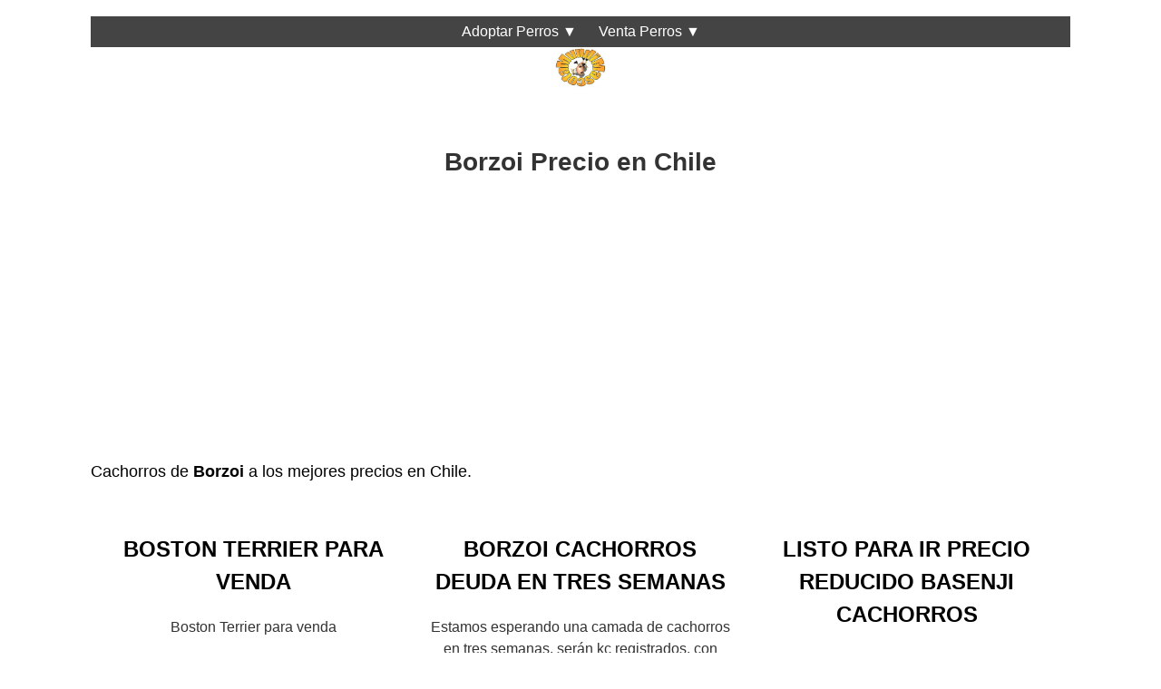

--- FILE ---
content_type: text/html; charset=UTF-8
request_url: https://www.mundimascotacl.com/perros-raza/borzoi
body_size: 10215
content:
<!doctype html>



<html class="no-js" lang="es" data-country="cl">






<title>★ Cachorros Borzoi en Venta en Chile, los Mejores Precios</title>

<meta name="description" content="Comprar un cachorro de Borzoi es la mejor elección. No dudes en consultar a nuestros criadores en línea ➤ ➤ ¡pregunta! - ¡Precios increíbles!" />


<link rel="canonical" href="https://www.mundimascotacl.com/perros-raza/borzoi">
<meta property="og:locale" content="es_cl" />
  <meta property="og:type" content="website" />
  <meta property="og:title" content="★ Cachorros Borzoi en Venta en Chile, los Mejores Precios" />
  <meta property="og:description" content="Comprar un cachorro de Borzoi es la mejor elección. No dudes en consultar a nuestros criadores en línea ➤ ➤ ¡pregunta! - ¡Precios increíbles!" />
<meta property="og:url" content="





https://www.mundimascotacl.com/perros-raza/borzoi" />
<meta property="og:site_name" content="mundimascotacl.com" />
  <meta name="msapplication-TileColor" content="#7190aa"/>
    <meta name="msapplication-TileImage" content="../images/favicons/windows-8-start-screen-icon.png"/>

  
    <meta name="Robots" content="index,follow">
  <meta http-equiv="expires" content="-1">
  
  <meta name="viewport" content="width=device-width, initial-scale=1.0" />
  
<script async="async" src="https://securepubads.g.doubleclick.net/tag/js/gpt.js">
 </script>
<script>
 window.googletag = window.googletag || {cmd: []};
</script>

<style>
  
/* Estilos generales */
/* Estilos generales */
body {
  font-family: Arial, sans-serif; /* Cambia la fuente a tu elección */
  font-size: 16px; /* Tamaño de fuente base */
  line-height: 1.5; /* Espaciado de línea recomendado */
  color: #333; /* Color de texto principal */
  margin-left: 100px; /* Margen izquierdo en ordenadores */
  margin-right: 100px; /* Margen derecho en ordenadores */
}

/* Resto de tus estilos... */

/* Estilos específicos para dispositivos móviles */
@media screen and (max-width: 768px) {
  body {
    font-size: 16px; /* Reduzca el tamaño de fuente para dispositivos móviles */
    margin-left: 5px; /* Margen izquierdo en dispositivos móviles */
    margin-right: 25px; /* Margen derecho en dispositivos móviles */
  }



  .anuncio {
    border: 1px solid #ddd; /* Borde alrededor del anuncio */
    padding: 10px; /* Espacio interior para separar el contenido del borde */
    margin: 10px; /* Espacio exterior para separar un anuncio de otro */
    border-radius: 5px; /* Bordes redondeados para un aspecto más suave */
    box-shadow: 0px 0px 10px rgba(0, 0, 0, 0.2); /* Difuminado alrededor del anuncio */
}
  .anuncio-imagen {
    text-align: center; /* Centrar la imagen en dispositivos móviles */
  }
  .anuncio-imagen img {
    width: 288px; /* Ancho fijo para las imágenes */
  height: 238px; /* Altura fija para las imágenes */
    height: auto; /* Mantiene la proporción de aspecto de las imágenes */
    display: block; /* Evita que la imagen afecte a los laterales */
    margin: 0 auto; /* Centra la imagen horizontalmente */
  }
.provincia {
    font-weight: bold;
    color: #0000FF; /* Color azul para el precio, puedes cambiarlo según tus preferencias */
    margin-top: 10px; /* Espacio entre la imagen y el precio */
  }


  /* Agregue estilos adicionales para dispositivos móviles según sea necesario */
}

/* Estilos de encabezado */
.titulo-principal {
  font-size: 28px; /* Tamaño de fuente específico para este título */
  text-align: center; /* Centra el título principal */
  /* Otros estilos específicos si es necesario */
}

h1 {
  font-size: 28px; /* Tamaño de fuente para encabezados principales */
  text-align: center; /* Centra el título principal */
}
h2 {
  font-weight: bold; /* Texto en negrita */
}
h3 {
  font-weight: bold; /* Texto en negrita */
}
h4 {
  font-weight: bold; /* Texto en negrita */
}

/* Estilos de imágenes */
img {
  max-width: 100%; /* Imágenes se ajustan al ancho de su contenedor */
  height: auto; /* Mantiene la proporción de aspecto de las imágenes */
}

/* Estilos para tablas */
table {
  width: 100%;
  border-collapse: collapse; /* Elimina los espacios entre celdas de tabla */
}

th, td {
  padding: 10px; /* Espaciado interno de celdas de tabla */
  border: 1px solid #ddd; /* Borde de celdas de tabla */
}

/* Estilos para enlaces */
a {
  color: #000; /* Color de enlace predeterminado */
  text-decoration: none; /* Elimina la subrayado de enlaces */
}

a:hover {
  text-decoration: underline; /* Subrayado en el hover de enlaces */
}

/* Estilos para secciones */
.section {
  margin-bottom: 20px; /* Espacio entre secciones */
}

/* Estilos para texto destacado */
.highlight {
  font-weight: bold; /* Texto en negrita */
  color: #FF5733; /* Color de texto destacado */
}

/* Estilos para la brecha entre secciones */
.space {
  margin-top: 30px;
}

/* Estilos para la sección de publicidad */
.publicidad {
  text-align: center;
  background-color: #f2f2f2;
  padding: 20px;
}

/* Estilos para la sección de imágenes centradas */
.centered-image {
  text-align: center;
}

/* Estilos para la sección de lista de criadores */
.breeder {
  font-size: 18px;
  font-weight: bold;
  color: #333;
}

/* Estilos para la paginación */
.pagination {
  text-align: center;
  margin-top: 20px;
}

/* Estilos para el pie de página */
    .footer {
      background-color: #f0f0f0;
      padding: 10px;
      text-align: center;
    }

    .footer a {
      display: inline-block; /* Para que los enlaces estén en línea */
      margin: 5px; /* Espacio entre los enlaces */
      padding: 8px 12px; /* Espacio interno dentro de los enlaces */
      background-color: #ddd;
      text-decoration: none;
      color: #333;
    }

    /* Ajustar el tamaño de fuente para dispositivos móviles */
    @media (max-width: 768px) {
      .footer a {
        font-size: 12px;
      }
    }


/* Estilos específicos para dispositivos móviles */
@media screen and (max-width: 768px) {
  h1 {
    font-size: 20px; /* Reduzca el tamaño de fuente para encabezados principales en dispositivos móviles */
     min-height: 30px;
  }
  /* Agregue estilos adicionales para dispositivos móviles según sea necesario */
h2 {
    font-size: 18px; /* Reduzca el tamaño de fuente para encabezados principales en dispositivos móviles */
     min-height: 30px;
  }
 .titulo-principal {
     font-size: 28px; /* Tamaño de fuente específico para este título */
  text-align: center; /* Centra el título principal */
 
  }
  }
.info-card {
    width: calc(33.33% - 20px);
    margin-bottom: 20px;
    padding: 20px;
    border: 1px solid #ccc;
    text-align: center;
    display: inline-block;
    vertical-align: top;
    box-sizing: border-box;
}

/* Añadir un espacio entre las filas */
.info-card:nth-child(3n) {
    margin-right: 0;
}

/* Establecer un ancho máximo para evitar desbordamientos en dispositivos pequeños */
@media (max-width: 768px) {
    .info-card {
        width: 100%;
        margin-right: 0;
    }
}
  #contenedor {
position: relative;
padding-bottom: 56.25%;
padding-top: 30px;
height: 0;
overflow: hidden;
display:block;
}
#contenedor iframe,
#contenedor object,
#contenedor embed {
position: absolute;
top: 0;
left: 0;
width: 100%;
height: 100%;
} 

/* Estilos generales */



/* Estilos para ordenadores */
@media screen and (min-width: 768px) {
  /* Agrupar anuncios en filas de tres */
   .anuncio {
    width: 33.33%; /* Ancho del contenedor de anuncio en ordenadores (1/3 del ancho) */
    display: inline-block; /* Para alinearlos en línea */
    box-sizing: border-box; /* Incluye el padding y el borde en el ancho */
    padding: 10px; /* Espaciado entre anuncios */
    text-align: center; /* Centrar contenido en ordenadores */
    vertical-align: top; /* Alinea los anuncios en la parte superior de cada fila */
    min-height: 360px; /* Establece una altura mínima para cada anuncio en ordenadores */
  }

    text-align: center; /* Centrar contenido en ordenadores */
    vertical-align: top; /* Alinea los anuncios en la parte superior de cada fila */
    min-height: 360px; /* Establece una altura mínima para cada anuncio en ordenadores */
  }

 .anuncio-imagen img {
 width: 288px; /* Ancho fijo para las imágenes */
  height: 238px; /* Altura fija para las imágenes */
}
.provincia {
    font-weight: bold;
    color: #0000FF; /* Color azul para el precio, puedes cambiarlo según tus preferencias */
    margin-top: 10px; /* Espacio entre la imagen y el precio */
  }
}




#in-content-ad {
  min-height: 360px; /* Establece una altura mínima para el anuncio principal en ordenadores */
}

@media only screen and (max-width: 600px) {
  #in-content-ad {
    min-height: 360px; /* Ajusta la altura mínima para dispositivos móviles si es necesario */
  }
}
.product-container {
            display: flex;
            justify-content: space-between;
            flex-wrap: wrap;
        }

        .product {
            flex: 1;
            text-align: center;
            margin: 10px;
            padding: 10px;
            border: 1px solid #ccc;
        }

        .product img {
            max-width: 100%;
            height: auto;
        }

        @media (max-width: 768px) {
            .product {
                flex-basis: 100%;
            }
        }
      /* Estilos para la cabecera */
#main-header {
  background-color: #fff; /* Cambia el color de fondo de la cabecera según tus preferencias */
  color: #fff; /* Cambia el color del texto de la cabecera según tus preferencias */
  padding: 10px 0; /* Espaciado interior superior e inferior */
  text-align: center;
}

#main-header .cabezalista {
  list-style: none;
  padding: 0;
  margin: 0;
}

#main-header .cabezalista li {
  display: inline-block;
  margin-right: 20px; /* Espacio entre elementos del menú */
}

#main-header .cabezalista li:last-child {
  margin-right: 0; /* Elimina el margen derecho del último elemento del menú */
}

#main-header a {
  text-decoration: none;
  color: #fff; /* Cambia el color de texto de los enlaces según tus preferencias */
}

/* Estilos para el logo */
#main-header .logo {
  max-height: 20px; /* Limita la altura máxima del logo a 40px */
  margin-right: 10px; /* Espaciado entre el logo y el menú */
}
.responsive-nav .menuizq .columns {
  margin-right: 20px; /* Espaciado entre el logo y el menú */
  display: flex;
  align-items: center;
}

.responsive-nav .menuizq .columns img {
  max-height: 40px; /* Limita la altura máxima del logo a 40px */
  width: auto; /* Ajusta automáticamente el ancho para mantener la proporción */
}

/* Estilos para la parte inferior de la cabecera */
#top-alert {
  background-color: #444; /* Cambia el color de fondo de la parte inferior según tus preferencias */
  padding: 5px 0; /* Espaciado interior superior e inferior */
}

/* Estilos para la sección de publicidad en la cabecera */
.responsive-nav .menuizq {
  display: flex;
  justify-content: space-between;
  align-items: center;
}

.responsive-nav .menuizq img {
  max-width: 100%; /* Ajusta el ancho máximo de la imagen de publicidad */
}

/* Estilos adicionales según sea necesario */

/* Estilos para dispositivos móviles */
@media (max-width: 767px) {
  /* Redefine estilos si es necesario para dispositivos móviles */
  #main-header .logo {
    max-width: 80px; /* Reduce el ancho del logo en dispositivos móviles */
  }
}

/* Estilo para el menú desplegable */
.dropdown {
  position: relative;
}

.dropdown-content {
  display: none;
  position: absolute;
  background-color: #333; /* Cambia el color de fondo del menú desplegable */
  min-width: 160px;
  box-shadow: 0px 8px 16px 0px rgba(0, 0, 0, 0.2);
  z-index: 1;
}

.dropdown-content a {
  color: #fff; /* Cambia el color del texto del menú desplegable */
  padding: 12px 16px;
  text-decoration: none;
  display: block;
}

.dropdown-content a:hover {
  background-color: #555; /* Cambia el color de fondo al pasar el ratón sobre los enlaces */
}

.dropdown:hover .dropdown-content {
  display: block;
}


/* Estilos para el menú desplegable en dispositivos móviles */
@media (max-width: 767px) {
  .dropdown-content {
    display: none; /* Oculta los enlaces en dispositivos móviles */
  }

  #mobile-dropdown-link {
    display: inline-block; /* Muestra el enlace móvil en dispositivos móviles */
    font-size: 25px; /* Ajusta el tamaño de la "V" u otro icono según tus preferencias */
    text-decoration: none;
    color: #fff; /* Cambia el color del icono según tus preferencias */
  }
  #mobile-dropdown-link2 {
    display: inline-block; /* Muestra el enlace móvil en dispositivos móviles */
    font-size: 25px; /* Ajusta el tamaño de la "V" u otro icono según tus preferencias */
    text-decoration: none;
    color: #fff; /* Cambia el color del icono según tus preferencias */
  }
}
/* Estilos para el botón negro con letras blancas */
.black-button {
  background-color: #000; /* Color de fondo negro */
  color: #fff; 
  padding: 10px 20px; /* Espaciado interior superior e inferior */
  text-decoration: none; /* Sin subrayado en el enlace */
  display: inline-block; /* Mostrar como bloque en línea */
  cursor: pointer; /* Cambiar el cursor al pasar por encima */
}

.black-button:hover {
  background-color: #333; /* Cambia el color de fondo al pasar el ratón por encima */
}

.pagination-link {
  color: #fff; /* Cambia el color del texto a un tono oscuro (por ejemplo, gris oscuro o negro) */
  background-color: #003670; /* Cambia el color de fondo a azul */
  padding: 10px 20px; /* Añade espacio alrededor del enlace */
  text-decoration: none; /* Elimina cualquier subrayado de texto */
}

.pagination-link:hover {
  background-color: #E5E5E5; /* Cambia el color de fondo al pasar el ratón por encima */
}

@media screen and (max-width: 767px) {
  .pagination-link {
    padding: 5px 10px; /* Reduce el espaciado alrededor del enlace */
    margin: 5px; /* Agrega margen entre los elementos de paginación */
    display: inline-block; /* Hace que los elementos se muestren en línea */
  }

  .pagination-link:hover {
    background-color: #E5E5E5; /* Cambia el color de fondo al pasar el ratón por encima */
  }
}

#in-content-ad { 
  min-height: 265px; 

}
@media only screen and (max-width:  600px){ 
  #in-content-ad { 
    min-height:300px; 

  } 
}



.texto2 {
 
  color: #000000; /* Color de texto destacado */
  font-size: 18px; /* Tamaño de fuente */
  display: inline; /* Asegura que el elemento no afecte el diseño de la página */
}


</style>

    

    
    
    <meta name="Robots" content="follow">
  <meta http-equiv="expires" content="-1">
  

  
</head>
<body>


  <!-- cabeza -->
     <header id="main-header">
  <div id="top-alert">
    <div class="row">
      <div class="small-16 large-16 columns">
        <ul class="cabezalista">
          <li class="dropdown">
            <a href="https://www.mundimascotacl.com/adoptar" target="_blank" title="Adoptar Perros" class="textohome2">Adoptar Perros</a>
            <a href="#" id="mobile-dropdown-link">▼</a>
            <ul class="dropdown-content">
              <li><a href="https://www.mundimascotacl.com/adoptar/santiago%20area%20metropolitana">Adoptar Santiago de Chile</a></li>
              <li><a href="https://www.mundimascotacl.com/adoptar/biobio">Adoptar Biobio</a></li>
              <li><a href="https://www.mundimascotacl.com/adoptar/valparaiso">Adoptar Valparaiso</a></li>
              <li><a href="https://www.mundimascotacl.com/adoptar/coquimbo">Adoptar Coquimbo</a></li>
              <li><a href="https://www.mundimascotacl.com/adoptar/antofagasta">Adoptar Antofagasta</a></li>
            </ul>
          </li>


          <li class="dropdown">
          <a href="https://www.mundimascotacl.com/venta-perros" target="_self" title="Venta Perros" class="textohome2">Venta Perros</a>
            <a href="#" id="mobile-dropdown-link2">▼</a>
<ul class="dropdown-content">
              <li><a href="https://www.mundimascotacl.com/venta-perros.php?Santiago%20Area%20Metropolitana">Perros Santiago</a></li>
              <li><a href="https://www.mundimascotacl.com/venta-perros.php?Biobio">Perros Biobio</a></li>
              <li><a href="https://www.mundimascotacl.com/venta-perros.php?Valparaiso">Perros Valparaiso</a></li>
              <li><a href="https://www.mundimascotacl.com/venta-perros.php?La%20Araucania">Perros La Araucanía</a></li>
              <li><a href="https://www.mundimascotacl.com/venta-perros.php?Tarapaca">Perros Tarapaca</a></li>
            </ul>

           </li>
  
        </ul>
      </div>
    </div>
  </div>
  <div class="row">
 <nav class="responsive-nav" id="js-responsive-nav">
  <div class="small-5 columns">
    <a href="https://www.mundimascotacl.com"><img src="/images/fondo/cabeceramm.jpg"
     alt="Mundimascota"
     width="56"
     height="46"></a>
  </div>
</nav>
</div>
</header>
    <br>
  

             
              
               
          
              
           <div>  <h1>Borzoi Precio en Chile</h1></div>
               

         
<br>
<div id="in-content-ad">
<!-- mundimascota.com -->
<ins class="adsbygoogle"
     style="display:block"
     data-ad-client="ca-pub-0821392413258253"
     data-ad-slot="6195606557"
     data-ad-format="auto"
     data-full-width-responsive="true"></ins>
<script>
     (adsbygoogle = window.adsbygoogle || []).push({});
</script>
   </div>     
          
         
          
              
               
                <div class="texto2">
              Cachorros de <strong>Borzoi</strong> a los mejores precios en Chile.

    </div>  
     
            
              
                  
<br><br>
                  

                    


<table></tr>    <!-- Inicio del bucle de anuncios -->
    <div class="anuncios">
        <div class="anuncio-row"><div class="anuncio"><div class="anuncio-contenido"><h2 class="titulo"><a href="/anuncio.php?Identi=435412" target="_self" title="BOSTON TERRIER PARA " class="txtnegritano">BOSTON TERRIER PARA VENDA</a></h2><p class="descripcion">Boston Terrier para venda</p><p class="provincia">SANTIAGO AREA METROP</p></div><div class="anuncio-imagen"><a href="/anuncio.php?Identi=435412" target="_self" class="txtnegrita"><img src="https://www.mundimascotacl.com/images/anuncios/120420141397309581_1.jpg" alt="Ads with Photo" width="288" height="238" /></a></div></div><div class="anuncio"><div class="anuncio-contenido"><h2 class="titulo"><a href="/anuncio.php?Identi=455692" target="_self" title="BORZOI CACHORROS DEU" class="txtnegritano">BORZOI CACHORROS DEUDA EN TRES SEMANAS</a></h2><p class="descripcion">Estamos esperando una camada de cachorros en tres semanas, serán kc registrados, con cinco pedigrí generación, mamá es una cachorros crema y papá un atigrado oscuro mojón tanto estará aquí para conocerte, cachorros serán veterinario comproba</p><p class="provincia"></p></div><div class="anuncio-imagen"><a href="/anuncio.php?Identi=455692" target="_self" class="txtnegrita"><img src="https://www.mundimascotacl.com/images/anuncios/160420151429193631_1.jpg" alt="Ads with Photo" width="288" height="238" /></a></div></div><div class="anuncio"><div class="anuncio-contenido"><h2 class="titulo"><a href="/anuncio.php?Identi=458421" target="_self" title="LISTO PARA IR PRECIO" class="txtnegritano">LISTO PARA IR PRECIO REDUCIDO BASENJI CACHORROS</a></h2><p class="descripcion">listo para ir Precio Reducido Basenji cachorros</p><p class="provincia">SANTIAGO AREA METROP</p></div><div class="anuncio-imagen"><a href="/anuncio.php?Identi=458421" target="_self" class="txtnegrita"><img src="https://www.mundimascotacl.com/images/anuncios/280420151430213674_1.jpg" alt="Ads with Photo" width="288" height="238" /></a></div></div></div>    </div>
    
                <div id="in-content-ad">
<!-- mundimascota.com -->
<ins class="adsbygoogle"
     style="display:block"
     data-ad-client="ca-pub-0821392413258253"
     data-ad-slot="6195606557"
     data-ad-format="auto"
     data-full-width-responsive="true"></ins>
<script>
     (adsbygoogle = window.adsbygoogle || []).push({});
</script>
        
   </div> 

<div class="footer">
    <a href="/perros-raza/.php?raza=Borzoi">Borzoi Precio </a><a href="/perros-raza/Santiago Area Metropolitana.php?raza=Borzoi">Borzoi Precio Santiago Area Metropolitana</a></div>         


<div class="footer">

	


	<a href="https://www.mundimascotacl.com/perros-raza/airedale_terrier"
 class="texto1" >Airedale Terrier precio</a>

	<a href="https://www.mundimascotacl.com/perros-raza/akita"
 class="texto1" >Akita precio</a>

	<a href="https://www.mundimascotacl.com/perros-raza/akita_americano"
 class="texto1" >Akita Americano precio</a>


	<a href="https://www.mundimascotacl.com/perros-raza/alano_espanol"
 class="texto1" >Alano Español precio</a>

	<a href="https://www.mundimascotacl.com/perros-raza/alaskan_malamute"
 class="texto1" >Alaskan Malamute precio</a>

	<a href="https://www.mundimascotacl.com/perros-raza/american_pitt_bull_terrier"
 class="texto1" >American Pitt Bull Terrier precio</a>


	<a href="https://www.mundimascotacl.com/perros-raza/antiguo_pastor_ingles"
 class="texto1" >Antiguo Pastor Inglés precio</a>

	<a href="https://www.mundimascotacl.com/perros-raza/australian_kelpie"
 class="texto1" >Australian Kelpie precio</a>

	<a href="https://www.mundimascotacl.com/perros-raza/australian_shepherd"
 class="texto1" >Australian Shepherd precio</a>


	<a href="https://www.mundimascotacl.com/perros-raza/barzoi"
 class="texto1" >Barzoi precio</a>

	<a href="https://www.mundimascotacl.com/perros-raza/basset_hound"
 class="texto1" >Basset Hound precio</a>

	<a href="https://www.mundimascotacl.com/perros-raza/beagle"
 class="texto1" >Beagle precio</a>


	<a href="https://www.mundimascotacl.com/perros-raza/bearded_collie"
 class="texto1" >Bearded Collie precio</a>

	<a href="https://www.mundimascotacl.com/perros-raza/beauceron"
 class="texto1" >Beauceron precio</a>

	<a href="https://www.mundimascotacl.com/perros-raza/berger_blanc_suisse"
 class="texto1" >Berger Blanc Suisse precio</a>


	<a href="https://www.mundimascotacl.com/perros-raza/bichon_frise"
 class="texto1" >Bichón Frisé precio</a>

	<a href="https://www.mundimascotacl.com/perros-raza/bichon_habanero"
 class="texto1" >Bichón Habanero precio</a>

	<a href="https://www.mundimascotacl.com/perros-raza/bichon_maltes"
 class="texto1" >Bichón Maltés precio</a>


	<a href="https://www.mundimascotacl.com/perros-raza/bloodhound"
 class="texto1" >Bloodhound precio</a>

	<a href="https://www.mundimascotacl.com/perros-raza/bobtail"
 class="texto1" >Bobtail precio</a>

	<a href="https://www.mundimascotacl.com/perros-raza/border_collie"
 class="texto1" >Border Collie precio</a>


	<a href="https://www.mundimascotacl.com/perros-raza/borzoi"
 class="texto1" >Borzoi precio</a>

	<a href="https://www.mundimascotacl.com/perros-raza/boxer"
 class="texto1" >Boxer precio</a>

	<a href="https://www.mundimascotacl.com/perros-raza/boyero_australiano"
 class="texto1" >Boyero Australiano precio</a>


	<a href="https://www.mundimascotacl.com/perros-raza/boyero_de_montana_bernes"
 class="texto1" >Boyero de Montaña Bernés precio</a>

	<a href="https://www.mundimascotacl.com/perros-raza/braco_aleman"
 class="texto1" >Braco Alemán precio</a>

	<a href="https://www.mundimascotacl.com/perros-raza/braco_de_weimar"
 class="texto1" >Braco de Weimar precio</a>


	<a href="https://www.mundimascotacl.com/perros-raza/braco_hungaro"
 class="texto1" >Braco Húngaro precio</a>

	<a href="https://www.mundimascotacl.com/perros-raza/briard"
 class="texto1" >Briard precio</a>

	<a href="https://www.mundimascotacl.com/perros-raza/bull_terrier"
 class="texto1" >Bull Terrier precio</a>


	<a href="https://www.mundimascotacl.com/perros-raza/bulldog_frances"
 class="texto1" >Bulldog Francés precio</a>

	<a href="https://www.mundimascotacl.com/perros-raza/bulldog_ingles"
 class="texto1" >Bulldog Inglés precio</a>

	<a href="https://www.mundimascotacl.com/perros-raza/bullmastiff"
 class="texto1" >Bullmastiff precio</a>


	<a href="https://www.mundimascotacl.com/perros-raza/ca_de_bou"
 class="texto1" >Ca de Bou precio</a>

	<a href="https://www.mundimascotacl.com/perros-raza/ca_me_mallorqui"
 class="texto1" >Ca mè mallorquí precio</a>

	<a href="https://www.mundimascotacl.com/perros-raza/cane_corso"
 class="texto1" >Cane Corso precio</a>


	<a href="https://www.mundimascotacl.com/perros-raza/caniche"
 class="texto1" >Caniche precio</a>

	<a href="https://www.mundimascotacl.com/perros-raza/carlino"
 class="texto1" >Carlino precio</a>

	<a href="https://www.mundimascotacl.com/perros-raza/cavalier"
 class="texto1" >Cavalier precio</a>


	<a href="https://www.mundimascotacl.com/perros-raza/chien_de_saint_hubert"
 class="texto1" >Chien de Saint Hubert precio</a>

	<a href="https://www.mundimascotacl.com/perros-raza/chihuahua"
 class="texto1" >Chihuahua precio</a>

	<a href="https://www.mundimascotacl.com/perros-raza/chow_chow"
 class="texto1" >Chow Chow precio</a>


	<a href="https://www.mundimascotacl.com/perros-raza/cocker_spaniel_americano"
 class="texto1" >Cocker Spaniel Americano precio</a>

	<a href="https://www.mundimascotacl.com/perros-raza/cocker_spaniel_ingles"
 class="texto1" >Cocker Spaniel Inglés precio</a>

	<a href="https://www.mundimascotacl.com/perros-raza/collie"
 class="texto1" >Collie precio</a>


	<a href="https://www.mundimascotacl.com/perros-raza/coton_de_tulear"
 class="texto1" >Coton de Tuléar precio</a>

	<a href="https://www.mundimascotacl.com/perros-raza/dachshunds"
 class="texto1" >Dachshunds precio</a>

	<a href="https://www.mundimascotacl.com/perros-raza/dalmata"
 class="texto1" >Dálmata precio</a>


	<a href="https://www.mundimascotacl.com/perros-raza/deutsch_drahthaar"
 class="texto1" >Deutsch Drahthaar precio</a>

	<a href="https://www.mundimascotacl.com/perros-raza/deutsch_kurzhaar"
 class="texto1" >Deutsch Kurzhaar precio</a>

	<a href="https://www.mundimascotacl.com/perros-raza/dobermann"
 class="texto1" >Dobermann precio</a>


	<a href="https://www.mundimascotacl.com/perros-raza/dogo_aleman"
 class="texto1" >Dogo Alemán precio</a>

	<a href="https://www.mundimascotacl.com/perros-raza/dogo_argentino"
 class="texto1" >Dogo Argentino precio</a>

	<a href="https://www.mundimascotacl.com/perros-raza/dogo_canario"
 class="texto1" >Dogo Canario precio</a>


	<a href="https://www.mundimascotacl.com/perros-raza/dogo_de_burdeos"
 class="texto1" >Dogo de Burdeos precio</a>

	<a href="https://www.mundimascotacl.com/perros-raza/english_springer_spaniel"
 class="texto1" >English Springer Spaniel precio</a>

	<a href="https://www.mundimascotacl.com/perros-raza/epagneul_breton"
 class="texto1" >Epagneul Bretón precio</a>


	<a href="https://www.mundimascotacl.com/perros-raza/eurasier"
 class="texto1" >Eurasier precio</a>

	<a href="https://www.mundimascotacl.com/perros-raza/fila_brasileiro"
 class="texto1" >Fila Brasileiro precio</a>

	<a href="https://www.mundimascotacl.com/perros-raza/fox_terrier_smooth"
 class="texto1" >Fox Terrier Smooth precio</a>


	<a href="https://www.mundimascotacl.com/perros-raza/fox_terrier_wire"
 class="texto1" >Fox Terrier Wire precio</a>

	<a href="https://www.mundimascotacl.com/perros-raza/galgo_afgano"
 class="texto1" >Galgo Afgano precio</a>

	<a href="https://www.mundimascotacl.com/perros-raza/galgo_espanol"
 class="texto1" >Galgo Español precio</a>


	<a href="https://www.mundimascotacl.com/perros-raza/golden_retriever"
 class="texto1" >Golden Retriever precio</a>

	<a href="https://www.mundimascotacl.com/perros-raza/gos_datura_catala"
 class="texto1" >Gos D'Atura Català precio</a>

	<a href="https://www.mundimascotacl.com/perros-raza/gran_danes"
 class="texto1" >Gran Danés precio</a>


	<a href="https://www.mundimascotacl.com/perros-raza/gran_perro_japones"
 class="texto1" >Gran Perro Japonés precio</a>

	<a href="https://www.mundimascotacl.com/perros-raza/grifon_de_bruselas"
 class="texto1" >Grifón de Bruselas precio</a>

	<a href="https://www.mundimascotacl.com/perros-raza/japanes_chin"
 class="texto1" >Japanes Chin precio</a>


	<a href="https://www.mundimascotacl.com/perros-raza/kelpie"
 class="texto1" >Kelpie precio</a>

	<a href="https://www.mundimascotacl.com/perros-raza/kerry_blue_terrier"
 class="texto1" >Kerry Blue Terrier precio</a>

	<a href="https://www.mundimascotacl.com/perros-raza/kuvasz"
 class="texto1" >Kuvasz precio</a>


	<a href="https://www.mundimascotacl.com/perros-raza/labrador_retriever"
 class="texto1" >Labrador Retriever precio</a>

	<a href="https://www.mundimascotacl.com/perros-raza/lebrel_ruso"
 class="texto1" >Lebrel ruso precio</a>

	<a href="https://www.mundimascotacl.com/perros-raza/leonberger"
 class="texto1" >Leonberger precio</a>


	<a href="https://www.mundimascotacl.com/perros-raza/lhasa_apso"
 class="texto1" >Lhasa Apso precio</a>

	<a href="https://www.mundimascotacl.com/perros-raza/magyar_vizsla"
 class="texto1" >Magyar Vizsla precio</a>

	<a href="https://www.mundimascotacl.com/perros-raza/mastiff"
 class="texto1" >Mastiff precio</a>


	<a href="https://www.mundimascotacl.com/perros-raza/mastin_de_mallorca"
 class="texto1" >Mastin de Mallorca precio</a>

	<a href="https://www.mundimascotacl.com/perros-raza/mastin_del_alentejo"
 class="texto1" >Mastín del Alentejo precio</a>

	<a href="https://www.mundimascotacl.com/perros-raza/mastin_del_pirineo"
 class="texto1" >Mastín del Pirineo precio</a>


	<a href="https://www.mundimascotacl.com/perros-raza/mastin_espanol"
 class="texto1" >Mastín Español precio</a>

	<a href="https://www.mundimascotacl.com/perros-raza/mastin_napolitano"
 class="texto1" >Mastín Napolitano precio</a>

	<a href="https://www.mundimascotacl.com/perros-raza/montana_de_los_pirineos"
 class="texto1" >Montaña de los Pirineos precio</a>


	<a href="https://www.mundimascotacl.com/perros-raza/norfolk_terrier"
 class="texto1" >Norfolk Terrier precio</a>

	<a href="https://www.mundimascotacl.com/perros-raza/ovtcharka"
 class="texto1" >Ovtcharka precio</a>

	<a href="https://www.mundimascotacl.com/perros-raza/pachon_navarro"
 class="texto1" >Pachón Navarro precio</a>


	<a href="https://www.mundimascotacl.com/perros-raza/parson_russell_terrier"
 class="texto1" >Parson Russell Terrier precio</a>

	<a href="https://www.mundimascotacl.com/perros-raza/pastor_aleman"
 class="texto1" >Pastor Alemán precio</a>

	<a href="https://www.mundimascotacl.com/perros-raza/pastor_belga"
 class="texto1" >Pastor Belga precio</a>


	<a href="https://www.mundimascotacl.com/perros-raza/pastor_blanco"
 class="texto1" >Pastor Blanco precio</a>

	<a href="https://www.mundimascotacl.com/perros-raza/pastor_blanco_suizo"
 class="texto1" >Pastor Blanco Suizo precio</a>

	<a href="https://www.mundimascotacl.com/perros-raza/pastor_de_beauce"
 class="texto1" >Pastor de Beauce precio</a>


	<a href="https://www.mundimascotacl.com/perros-raza/pastor_de_shetland"
 class="texto1" >Pastor de Shetland precio</a>

	<a href="https://www.mundimascotacl.com/perros-raza/pastor_del_caucaso"
 class="texto1" >Pastor del Cáucaso precio</a>

	<a href="https://www.mundimascotacl.com/perros-raza/pekines"
 class="texto1" >Pekinés precio</a>


	<a href="https://www.mundimascotacl.com/perros-raza/perro_crestado_chino"
 class="texto1" >Perro Crestado Chino precio</a>

	<a href="https://www.mundimascotacl.com/perros-raza/perro_de_agua_espanol"
 class="texto1" >Perro de Agua Español precio</a>

	<a href="https://www.mundimascotacl.com/perros-raza/perro_pastor_australiano"
 class="texto1" >Perro Pastor Australiano precio</a>


	<a href="https://www.mundimascotacl.com/perros-raza/perro_sin_pelo_de_chile"
 class="texto1" >Perro sin pelo de Chile precio</a>

	<a href="https://www.mundimascotacl.com/perros-raza/perro_sin_pelo_del_peru"
 class="texto1" >Perro sin pelo del Perú precio</a>

	<a href="https://www.mundimascotacl.com/perros-raza/pinscher_miniatura"
 class="texto1" >Pinscher miniatura precio</a>


	<a href="https://www.mundimascotacl.com/perros-raza/podenco_andaluz"
 class="texto1" >Podenco Andaluz precio</a>

	<a href="https://www.mundimascotacl.com/perros-raza/podenco_ibicenco"
 class="texto1" >Podenco Ibicenco precio</a>

	<a href="https://www.mundimascotacl.com/perros-raza/pointer"
 class="texto1" >Pointer precio</a>


	<a href="https://www.mundimascotacl.com/perros-raza/pug"
 class="texto1" >Pug precio</a>

	<a href="https://www.mundimascotacl.com/perros-raza/rafeiro_do_alentejo"
 class="texto1" >Rafeiro do Alentejo precio</a>

	<a href="https://www.mundimascotacl.com/perros-raza/rhodesian_ridgeback"
 class="texto1" >Rhodesian Ridgeback precio</a>


	<a href="https://www.mundimascotacl.com/perros-raza/rottweiler"
 class="texto1" >Rottweiler precio</a>

	<a href="https://www.mundimascotacl.com/perros-raza/saint_hubert"
 class="texto1" >Saint Hubert precio</a>

	<a href="https://www.mundimascotacl.com/perros-raza/samoyedo"
 class="texto1" >Samoyedo precio</a>


	<a href="https://www.mundimascotacl.com/perros-raza/san_bernardo"
 class="texto1" >San Bernardo precio</a>

	<a href="https://www.mundimascotacl.com/perros-raza/schnauzer"
 class="texto1" >Schnauzer precio</a>

	<a href="https://www.mundimascotacl.com/perros-raza/scottish_terrier"
 class="texto1" >Scottish Terrier precio</a>


	<a href="https://www.mundimascotacl.com/perros-raza/setter_ingles"
 class="texto1" >Setter Inglés precio</a>

	<a href="https://www.mundimascotacl.com/perros-raza/setter_irlandes"
 class="texto1" >Setter Irlandés precio</a>

	<a href="https://www.mundimascotacl.com/perros-raza/shar_pei"
 class="texto1" >Shar_Pei precio</a>


	<a href="https://www.mundimascotacl.com/perros-raza/sheltie"
 class="texto1" >Sheltie precio</a>

	<a href="https://www.mundimascotacl.com/perros-raza/shiba"
 class="texto1" >Shiba precio</a>

	<a href="https://www.mundimascotacl.com/perros-raza/shih_tzu"
 class="texto1" >Shih Tzu precio</a>


	<a href="https://www.mundimascotacl.com/perros-raza/siberian_husky"
 class="texto1" >Siberian Husky precio</a>

	<a href="https://www.mundimascotacl.com/perros-raza/spaniel_japones"
 class="texto1" >Spaniel Japonés precio</a>

	<a href="https://www.mundimascotacl.com/perros-raza/spinone_italiano"
 class="texto1" >Spinone Italiano precio</a>


	<a href="https://www.mundimascotacl.com/perros-raza/spitz_aleman"
 class="texto1" >Spitz Alemán precio</a>

	<a href="https://www.mundimascotacl.com/perros-raza/spitz_japones"
 class="texto1" >Spitz Japonés precio</a>

	<a href="https://www.mundimascotacl.com/perros-raza/springer_spaniel_ingles"
 class="texto1" >Springer Spaniel Inglés precio</a>


	<a href="https://www.mundimascotacl.com/perros-raza/staffordshire_bull_terrier"
 class="texto1" >Staffordshire Bull Terrier precio</a>

	<a href="https://www.mundimascotacl.com/perros-raza/tchiorny_terrier"
 class="texto1" >Tchiorny Terrier precio</a>

	<a href="https://www.mundimascotacl.com/perros-raza/teckel"
 class="texto1" >Teckel precio</a>


	<a href="https://www.mundimascotacl.com/perros-raza/terranova"
 class="texto1" >Terranova precio</a>

	<a href="https://www.mundimascotacl.com/perros-raza/terrier_negro_ruso"
 class="texto1" >Terrier Negro Ruso precio</a>

	<a href="https://www.mundimascotacl.com/perros-raza/terrier_tibetano"
 class="texto1" >Terrier Tibetano precio</a>


	<a href="https://www.mundimascotacl.com/perros-raza/vizsla"
 class="texto1" >Vizsla precio</a>

	<a href="https://www.mundimascotacl.com/perros-raza/weimaraner"
 class="texto1" >Weimaraner precio</a>

	<a href="https://www.mundimascotacl.com/perros-raza/west_highland_white_terrier"
 class="texto1" >West Highland White Terrier precio</a>


	<a href="https://www.mundimascotacl.com/perros-raza/whippet"
 class="texto1" >Whippet precio</a>

	<a href="https://www.mundimascotacl.com/perros-raza/xoloitzquintle"
 class="texto1" >Xoloitzquintle precio</a>

	<a href="https://www.mundimascotacl.com/perros-raza/yorkshire_terrier"
 class="texto1" >Yorkshire Terrier precio</a>


</div>



     
    



  
   
  </body>
 </html>
